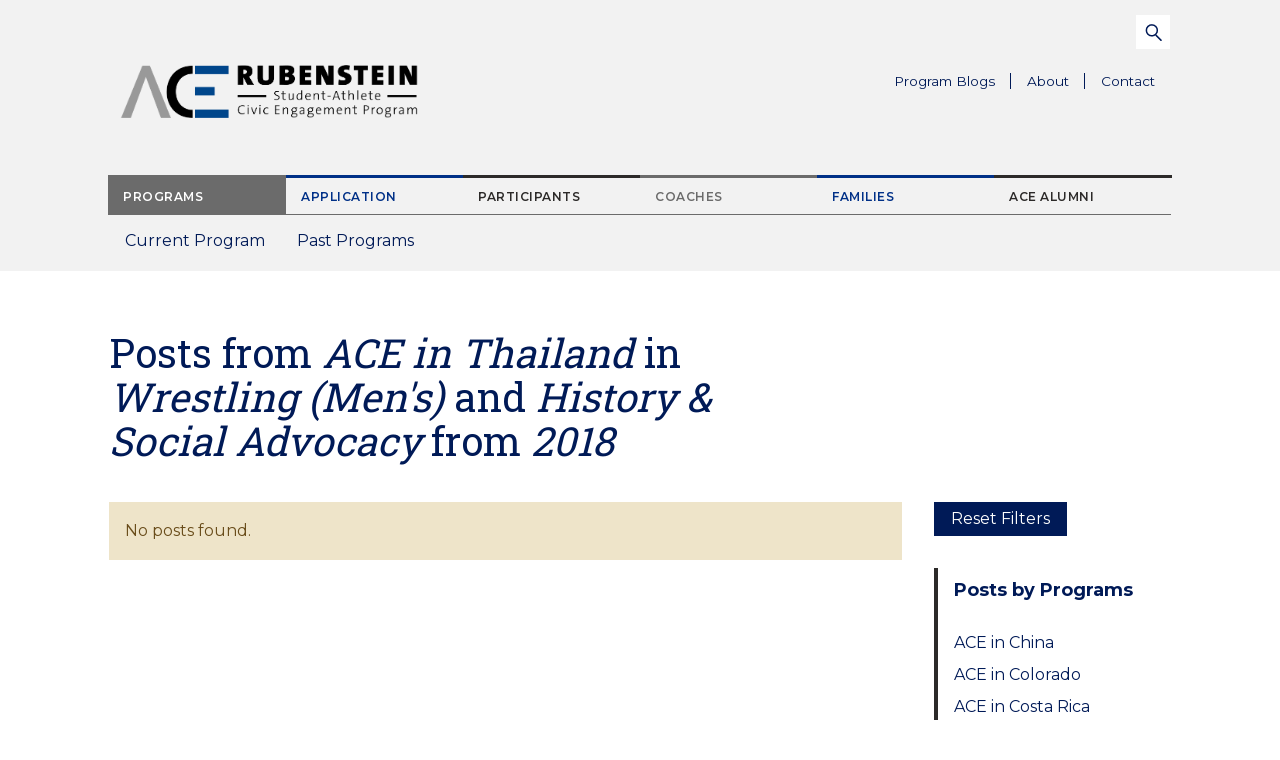

--- FILE ---
content_type: text/html; charset=UTF-8
request_url: https://ace.duke.edu/program-blogs/?cat=wrestling-mens&yr=2018&tag=history-social-advocacy&prog=ace-in-thailand
body_size: 12532
content:

<!doctype html>
<html class="no-js" lang="en-US">
  <head>
  <meta charset="utf-8">
  <meta http-equiv="x-ua-compatible" content="ie=edge">
  <meta name="viewport" content="width=device-width, initial-scale=1">
  <meta name='robots' content='index, follow, max-image-preview:large, max-snippet:-1, max-video-preview:-1' />
	<style>img:is([sizes="auto" i], [sizes^="auto," i]) { contain-intrinsic-size: 3000px 1500px }</style>
	
	<!-- This site is optimized with the Yoast SEO plugin v24.2 - https://yoast.com/wordpress/plugins/seo/ -->
	<title>Program Blogs - Duke ACE</title>
	<link rel="canonical" href="https://ace.duke.edu/program-blogs/" />
	<meta property="og:locale" content="en_US" />
	<meta property="og:type" content="article" />
	<meta property="og:title" content="Program Blogs - Duke ACE" />
	<meta property="og:url" content="https://ace.duke.edu/program-blogs/" />
	<meta property="og:site_name" content="Duke ACE" />
	<meta name="twitter:card" content="summary_large_image" />
	<script type="application/ld+json" class="yoast-schema-graph">{"@context":"https://schema.org","@graph":[{"@type":["WebPage","CollectionPage"],"@id":"https://ace.duke.edu/program-blogs/","url":"https://ace.duke.edu/program-blogs/","name":"Program Blogs - Duke ACE","isPartOf":{"@id":"https://ace.duke.edu/#website"},"datePublished":"2017-11-01T14:01:33+00:00","dateModified":"2017-11-01T14:01:33+00:00","breadcrumb":{"@id":"https://ace.duke.edu/program-blogs/#breadcrumb"},"inLanguage":"en-US"},{"@type":"BreadcrumbList","@id":"https://ace.duke.edu/program-blogs/#breadcrumb","itemListElement":[{"@type":"ListItem","position":1,"name":"Home","item":"https://ace.duke.edu/"},{"@type":"ListItem","position":2,"name":"Program Blogs"}]},{"@type":"WebSite","@id":"https://ace.duke.edu/#website","url":"https://ace.duke.edu/","name":"Duke ACE","description":"","potentialAction":[{"@type":"SearchAction","target":{"@type":"EntryPoint","urlTemplate":"https://ace.duke.edu/?s={search_term_string}"},"query-input":{"@type":"PropertyValueSpecification","valueRequired":true,"valueName":"search_term_string"}}],"inLanguage":"en-US"}]}</script>
	<!-- / Yoast SEO plugin. -->


<link rel='stylesheet' id='sbi_styles-css' href='https://ace.duke.edu/wp-content/plugins/instagram-feed/css/sbi-styles.min.css?ver=6.6.1' type='text/css' media='all' />
<style id='classic-theme-styles-inline-css' type='text/css'>
/*! This file is auto-generated */
.wp-block-button__link{color:#fff;background-color:#32373c;border-radius:9999px;box-shadow:none;text-decoration:none;padding:calc(.667em + 2px) calc(1.333em + 2px);font-size:1.125em}.wp-block-file__button{background:#32373c;color:#fff;text-decoration:none}
</style>
<style id='global-styles-inline-css' type='text/css'>
:root{--wp--preset--aspect-ratio--square: 1;--wp--preset--aspect-ratio--4-3: 4/3;--wp--preset--aspect-ratio--3-4: 3/4;--wp--preset--aspect-ratio--3-2: 3/2;--wp--preset--aspect-ratio--2-3: 2/3;--wp--preset--aspect-ratio--16-9: 16/9;--wp--preset--aspect-ratio--9-16: 9/16;--wp--preset--color--black: #000000;--wp--preset--color--cyan-bluish-gray: #abb8c3;--wp--preset--color--white: #ffffff;--wp--preset--color--pale-pink: #f78da7;--wp--preset--color--vivid-red: #cf2e2e;--wp--preset--color--luminous-vivid-orange: #ff6900;--wp--preset--color--luminous-vivid-amber: #fcb900;--wp--preset--color--light-green-cyan: #7bdcb5;--wp--preset--color--vivid-green-cyan: #00d084;--wp--preset--color--pale-cyan-blue: #8ed1fc;--wp--preset--color--vivid-cyan-blue: #0693e3;--wp--preset--color--vivid-purple: #9b51e0;--wp--preset--gradient--vivid-cyan-blue-to-vivid-purple: linear-gradient(135deg,rgba(6,147,227,1) 0%,rgb(155,81,224) 100%);--wp--preset--gradient--light-green-cyan-to-vivid-green-cyan: linear-gradient(135deg,rgb(122,220,180) 0%,rgb(0,208,130) 100%);--wp--preset--gradient--luminous-vivid-amber-to-luminous-vivid-orange: linear-gradient(135deg,rgba(252,185,0,1) 0%,rgba(255,105,0,1) 100%);--wp--preset--gradient--luminous-vivid-orange-to-vivid-red: linear-gradient(135deg,rgba(255,105,0,1) 0%,rgb(207,46,46) 100%);--wp--preset--gradient--very-light-gray-to-cyan-bluish-gray: linear-gradient(135deg,rgb(238,238,238) 0%,rgb(169,184,195) 100%);--wp--preset--gradient--cool-to-warm-spectrum: linear-gradient(135deg,rgb(74,234,220) 0%,rgb(151,120,209) 20%,rgb(207,42,186) 40%,rgb(238,44,130) 60%,rgb(251,105,98) 80%,rgb(254,248,76) 100%);--wp--preset--gradient--blush-light-purple: linear-gradient(135deg,rgb(255,206,236) 0%,rgb(152,150,240) 100%);--wp--preset--gradient--blush-bordeaux: linear-gradient(135deg,rgb(254,205,165) 0%,rgb(254,45,45) 50%,rgb(107,0,62) 100%);--wp--preset--gradient--luminous-dusk: linear-gradient(135deg,rgb(255,203,112) 0%,rgb(199,81,192) 50%,rgb(65,88,208) 100%);--wp--preset--gradient--pale-ocean: linear-gradient(135deg,rgb(255,245,203) 0%,rgb(182,227,212) 50%,rgb(51,167,181) 100%);--wp--preset--gradient--electric-grass: linear-gradient(135deg,rgb(202,248,128) 0%,rgb(113,206,126) 100%);--wp--preset--gradient--midnight: linear-gradient(135deg,rgb(2,3,129) 0%,rgb(40,116,252) 100%);--wp--preset--font-size--small: 13px;--wp--preset--font-size--medium: 20px;--wp--preset--font-size--large: 36px;--wp--preset--font-size--x-large: 42px;--wp--preset--spacing--20: 0.44rem;--wp--preset--spacing--30: 0.67rem;--wp--preset--spacing--40: 1rem;--wp--preset--spacing--50: 1.5rem;--wp--preset--spacing--60: 2.25rem;--wp--preset--spacing--70: 3.38rem;--wp--preset--spacing--80: 5.06rem;--wp--preset--shadow--natural: 6px 6px 9px rgba(0, 0, 0, 0.2);--wp--preset--shadow--deep: 12px 12px 50px rgba(0, 0, 0, 0.4);--wp--preset--shadow--sharp: 6px 6px 0px rgba(0, 0, 0, 0.2);--wp--preset--shadow--outlined: 6px 6px 0px -3px rgba(255, 255, 255, 1), 6px 6px rgba(0, 0, 0, 1);--wp--preset--shadow--crisp: 6px 6px 0px rgba(0, 0, 0, 1);}:where(.is-layout-flex){gap: 0.5em;}:where(.is-layout-grid){gap: 0.5em;}body .is-layout-flex{display: flex;}.is-layout-flex{flex-wrap: wrap;align-items: center;}.is-layout-flex > :is(*, div){margin: 0;}body .is-layout-grid{display: grid;}.is-layout-grid > :is(*, div){margin: 0;}:where(.wp-block-columns.is-layout-flex){gap: 2em;}:where(.wp-block-columns.is-layout-grid){gap: 2em;}:where(.wp-block-post-template.is-layout-flex){gap: 1.25em;}:where(.wp-block-post-template.is-layout-grid){gap: 1.25em;}.has-black-color{color: var(--wp--preset--color--black) !important;}.has-cyan-bluish-gray-color{color: var(--wp--preset--color--cyan-bluish-gray) !important;}.has-white-color{color: var(--wp--preset--color--white) !important;}.has-pale-pink-color{color: var(--wp--preset--color--pale-pink) !important;}.has-vivid-red-color{color: var(--wp--preset--color--vivid-red) !important;}.has-luminous-vivid-orange-color{color: var(--wp--preset--color--luminous-vivid-orange) !important;}.has-luminous-vivid-amber-color{color: var(--wp--preset--color--luminous-vivid-amber) !important;}.has-light-green-cyan-color{color: var(--wp--preset--color--light-green-cyan) !important;}.has-vivid-green-cyan-color{color: var(--wp--preset--color--vivid-green-cyan) !important;}.has-pale-cyan-blue-color{color: var(--wp--preset--color--pale-cyan-blue) !important;}.has-vivid-cyan-blue-color{color: var(--wp--preset--color--vivid-cyan-blue) !important;}.has-vivid-purple-color{color: var(--wp--preset--color--vivid-purple) !important;}.has-black-background-color{background-color: var(--wp--preset--color--black) !important;}.has-cyan-bluish-gray-background-color{background-color: var(--wp--preset--color--cyan-bluish-gray) !important;}.has-white-background-color{background-color: var(--wp--preset--color--white) !important;}.has-pale-pink-background-color{background-color: var(--wp--preset--color--pale-pink) !important;}.has-vivid-red-background-color{background-color: var(--wp--preset--color--vivid-red) !important;}.has-luminous-vivid-orange-background-color{background-color: var(--wp--preset--color--luminous-vivid-orange) !important;}.has-luminous-vivid-amber-background-color{background-color: var(--wp--preset--color--luminous-vivid-amber) !important;}.has-light-green-cyan-background-color{background-color: var(--wp--preset--color--light-green-cyan) !important;}.has-vivid-green-cyan-background-color{background-color: var(--wp--preset--color--vivid-green-cyan) !important;}.has-pale-cyan-blue-background-color{background-color: var(--wp--preset--color--pale-cyan-blue) !important;}.has-vivid-cyan-blue-background-color{background-color: var(--wp--preset--color--vivid-cyan-blue) !important;}.has-vivid-purple-background-color{background-color: var(--wp--preset--color--vivid-purple) !important;}.has-black-border-color{border-color: var(--wp--preset--color--black) !important;}.has-cyan-bluish-gray-border-color{border-color: var(--wp--preset--color--cyan-bluish-gray) !important;}.has-white-border-color{border-color: var(--wp--preset--color--white) !important;}.has-pale-pink-border-color{border-color: var(--wp--preset--color--pale-pink) !important;}.has-vivid-red-border-color{border-color: var(--wp--preset--color--vivid-red) !important;}.has-luminous-vivid-orange-border-color{border-color: var(--wp--preset--color--luminous-vivid-orange) !important;}.has-luminous-vivid-amber-border-color{border-color: var(--wp--preset--color--luminous-vivid-amber) !important;}.has-light-green-cyan-border-color{border-color: var(--wp--preset--color--light-green-cyan) !important;}.has-vivid-green-cyan-border-color{border-color: var(--wp--preset--color--vivid-green-cyan) !important;}.has-pale-cyan-blue-border-color{border-color: var(--wp--preset--color--pale-cyan-blue) !important;}.has-vivid-cyan-blue-border-color{border-color: var(--wp--preset--color--vivid-cyan-blue) !important;}.has-vivid-purple-border-color{border-color: var(--wp--preset--color--vivid-purple) !important;}.has-vivid-cyan-blue-to-vivid-purple-gradient-background{background: var(--wp--preset--gradient--vivid-cyan-blue-to-vivid-purple) !important;}.has-light-green-cyan-to-vivid-green-cyan-gradient-background{background: var(--wp--preset--gradient--light-green-cyan-to-vivid-green-cyan) !important;}.has-luminous-vivid-amber-to-luminous-vivid-orange-gradient-background{background: var(--wp--preset--gradient--luminous-vivid-amber-to-luminous-vivid-orange) !important;}.has-luminous-vivid-orange-to-vivid-red-gradient-background{background: var(--wp--preset--gradient--luminous-vivid-orange-to-vivid-red) !important;}.has-very-light-gray-to-cyan-bluish-gray-gradient-background{background: var(--wp--preset--gradient--very-light-gray-to-cyan-bluish-gray) !important;}.has-cool-to-warm-spectrum-gradient-background{background: var(--wp--preset--gradient--cool-to-warm-spectrum) !important;}.has-blush-light-purple-gradient-background{background: var(--wp--preset--gradient--blush-light-purple) !important;}.has-blush-bordeaux-gradient-background{background: var(--wp--preset--gradient--blush-bordeaux) !important;}.has-luminous-dusk-gradient-background{background: var(--wp--preset--gradient--luminous-dusk) !important;}.has-pale-ocean-gradient-background{background: var(--wp--preset--gradient--pale-ocean) !important;}.has-electric-grass-gradient-background{background: var(--wp--preset--gradient--electric-grass) !important;}.has-midnight-gradient-background{background: var(--wp--preset--gradient--midnight) !important;}.has-small-font-size{font-size: var(--wp--preset--font-size--small) !important;}.has-medium-font-size{font-size: var(--wp--preset--font-size--medium) !important;}.has-large-font-size{font-size: var(--wp--preset--font-size--large) !important;}.has-x-large-font-size{font-size: var(--wp--preset--font-size--x-large) !important;}
:where(.wp-block-post-template.is-layout-flex){gap: 1.25em;}:where(.wp-block-post-template.is-layout-grid){gap: 1.25em;}
:where(.wp-block-columns.is-layout-flex){gap: 2em;}:where(.wp-block-columns.is-layout-grid){gap: 2em;}
:root :where(.wp-block-pullquote){font-size: 1.5em;line-height: 1.6;}
</style>
<link rel='stylesheet' id='sage/css-css' href='https://ace.duke.edu/wp-content/themes/duke-ace/dist/styles/main-0ab6c80baa.css' type='text/css' media='all' />
<link rel="https://api.w.org/" href="https://ace.duke.edu/wp-json/" /><link rel="EditURI" type="application/rsd+xml" title="RSD" href="https://ace.duke.edu/xmlrpc.php?rsd" />
<meta name="generator" content="WordPress 6.7.1" />
<meta name="tec-api-version" content="v1"><meta name="tec-api-origin" content="https://ace.duke.edu"><link rel="alternate" href="https://ace.duke.edu/wp-json/tribe/events/v1/" /><link rel="icon" href="https://ace.duke.edu/wp-content/uploads/2023/11/cropped-ACE-2023-Logo-002-32x32.png" sizes="32x32" />
<link rel="icon" href="https://ace.duke.edu/wp-content/uploads/2023/11/cropped-ACE-2023-Logo-002-192x192.png" sizes="192x192" />
<link rel="apple-touch-icon" href="https://ace.duke.edu/wp-content/uploads/2023/11/cropped-ACE-2023-Logo-002-180x180.png" />
<meta name="msapplication-TileImage" content="https://ace.duke.edu/wp-content/uploads/2023/11/cropped-ACE-2023-Logo-002-270x270.png" />
<style id="sccss">/* Enter Your Custom CSS Here */
    #sb_instagram.sbi_col_4 #sbi_images .sbi_item, #sb_instagram.sbi_col_4.sbi_disable_mobile #sbi_images .sbi_item {
        margin: 0 8px !important;
        width: unset ! Important;
    }
.popupme {
    display: none;
}
.popupme {
    position: absolute;
    top: 0;
    background: rgb(0, 0, 0, 0.8);
    width: 100%;
    height: 100%;
    color: #fff;
    font-size: 14px;
    padding: 10px 10px 10px 10px;
}
li.list-gallery__item:hover .popupme {
    display: block;
}
.popupme btn {
    text-align: center;
    display: block;
    margin: 0 auto;
    background: #8c1515;
    border: none;
    margin-top: 15px;
    border-radius: 0;
    padding: 0.3rem 1rem;
    text-decoration: none;
    font-size: 14px;
    transition: background-color .3s ease;
}

.underline-red {
    border-color: #003087;
}
.btn-red {
    background-color: #003087;
    color: #fff;
}
.btn-red:focus, .btn-red:hover {
    color: #003087;
    background-color: #fff;
    border: 1px solid #003087;
}
.popupme button {
	    background-color: #003087!important;
    color: #fff!important;
}
.popupme button:hover {
	  color: #003087!important;
    background-color: #fff!important;
    border: 1px solid #003087;
}
.component.component--accordion-list .gray-dark {
	color: #003087;
}

.component--accordion-list .panel-heading a:after {
    background-image: url(/wp-content/themes/duke-ace/assets/images/icons/blue-arrow.svg);
}



@media screen and (max-width: 480px) {

div#sb_instagram {
    overflow: visible !important;
}
#sb_instagram .sbi_photo {
    min-height: 200px !important;
}
#sb_instagram a.sbi_photo img {
    min-height: 200px;
    margin-top: 15px !important;
    margin-bottom: 15px !important;
}
div#sbi_images {
    display: block !important;
}
}
</style></head>
  <body class="blog tribe-no-js sidebar-primary">
    <div class="wrap bg-white" role="document">
      <!--[if IE]>
        <div class="alert alert-warning">
          You are using an <strong>outdated</strong> browser. Please <a href="http://browsehappy.com/">upgrade your browser</a> to improve your experience.        </div>
      <![endif]-->
      <a class="sr-only sr-only-focusable" id="skippy" href="#main">Skip to main content</a>

<noscript>
  <div class="alert alert-warning font-size-h3">
    <div class="container">
      <strong>Warning: It looks like JavaScript is currently disabled.</strong> Please be aware that many features of this website will not function properly.    </div>
  </div>
</noscript>



  <header class="banner relative bg-gray-superlight">
      <div class="navbar">
      <div class="navbar-header">
        <a class="brand" href="https://ace.duke.edu/">
          <picture>
            <source srcset="https://ace.duke.edu/wp-content/uploads/2023/11/ACE-logo-horizontal_2024_color.png" media="(min-width: 768px)"/>
            <source srcset="" media="(max-width: 767px)"/>
            <img src="https://ace.duke.edu/wp-content/uploads/2023/11/ACE-logo-horizontal_2024_color.png" alt="Duke ACE">
          </picture>
        </a>
        <button type="button" class="navbar-toggle collapsed" data-toggle="collapse" data-target="#bs-example-navbar-collapse-1" aria-expanded="false">
          <span class="sr-only">Toggle navigation</span>
          <span class="icon-bar top-bar"></span>
          <span class="icon-bar middle-bar"></span>
          <span class="icon-bar bottom-bar"></span>
        </button>
      </div>
      <div class="collapse navbar-collapse" id="bs-example-navbar-collapse-1">
        <nav class="nav-primary">
          <ul id="tabNav" class="nav nav-tabs" role="tablist">
                      <li role="presentation" class="active">
              <a class="tab-gray-light" href="#programs" aria-controls="programs" data-toggle="tab" role="tab">Programs</a>
            </li>
                      <li role="presentation" >
              <a class="tab-blue" href="#application" aria-controls="application" data-toggle="tab" role="tab">Application</a>
            </li>
                      <li role="presentation" >
              <a class="tab-red" href="#participants" aria-controls="participants" data-toggle="tab" role="tab">Participants</a>
            </li>
                      <li role="presentation" >
              <a class="tab-gray-light" href="#coaches" aria-controls="coaches" data-toggle="tab" role="tab">Coaches</a>
            </li>
                      <li role="presentation" >
              <a class="tab-blue" href="#families" aria-controls="families" data-toggle="tab" role="tab">Families</a>
            </li>
                      <li role="presentation" >
              <a class="tab-red" href="#ace-alumni" aria-controls="ace-alumni" data-toggle="tab" role="tab">ACE Alumni</a>
            </li>
                    </ul>
          <div id="tabNav-Tabs" class="tab-content">
                      <div class="tab-pane active" id="programs">
              <ul id="menu-main-navigation-programs" class="nav navbar-nav"><li class="menu-current-program"><a href="https://ace.duke.edu/current-programs/">Current Program</a></li>
<li class="dropdown menu-past-programs"><a href="https://ace.duke.edu/past-programs/">Past Programs <span class="sr-only">Parent Menu Item</span></a><button class="dropdown-toggle" data-toggle="dropdown"><span class="sr-only">Toggle Dropdown Menu</span></button>
<ul class="dropdown-menu">
	<li class="menu-ace-2025"><a href="https://ace.duke.edu/past-programs/ace-2025/">ACE 2025</a></li>
	<li class="menu-ace-2024"><a href="https://ace.duke.edu/past-programs/ace-2024/">ACE 2024</a></li>
	<li class="menu-ace-2023"><a href="https://ace.duke.edu/past-programs/ace-2023/">ACE 2023</a></li>
	<li class="menu-ace-2022"><a href="https://ace.duke.edu/past-programs/ace-2022/">ACE 2022</a></li>
	<li class="menu-ace-2021"><a href="https://ace.duke.edu/past-programs/ace-in-place-2021/">ACE 2021</a></li>
	<li class="menu-ace-2020"><a href="https://ace.duke.edu/past-programs/ace-2020/">ACE 2020</a></li>
	<li class="menu-ace-2019"><a href="https://ace.duke.edu/past-programs/ace-2019/">ACE 2019</a></li>
	<li class="menu-ace-2018"><a href="https://ace.duke.edu/past-programs/ace-2018/">ACE 2018</a></li>
	<li class="menu-ace-2017"><a href="https://ace.duke.edu/past-programs/ace-2017/">ACE 2017</a></li>
	<li class="menu-ace-2016"><a href="https://ace.duke.edu/past-programs/ace-2016/">ACE 2016</a></li>
</ul>
</li>
</ul>                          </div>
                      <div class="tab-pane fade" id="application">
              <ul id="menu-main-navigation-application" class="nav navbar-nav"><li class="menu-how-to-apply"><a href="https://ace.duke.edu/how-to-apply/">How To Apply</a></li>
<li class="menu-dates-and-deadlines"><a href="https://ace.duke.edu/how-to-apply/dates-deadlines/">Dates and Deadlines</a></li>
<li class="menu-information-sessions"><a href="https://ace.duke.edu/how-to-apply/information-sessions/">Information Sessions</a></li>
<li class="menu-application-materials"><a href="https://ace.duke.edu/how-to-apply/application-materials/">Application Materials</a></li>
<li class="menu-selection-criteria"><a href="https://ace.duke.edu/how-to-apply/selection-criteria/">Selection Criteria</a></li>
<li class="menu-faqs"><a href="https://ace.duke.edu/how-to-apply/application-faqs/">FAQs</a></li>
</ul>                          </div>
                      <div class="tab-pane fade" id="participants">
              <ul id="menu-main-navigation-participants" class="nav navbar-nav"><li class="menu-program-expectations"><a href="https://ace.duke.edu/program-expectations/">Program Expectations</a></li>
<li class="dropdown menu-pre-program"><a href="https://ace.duke.edu/pre-departure/">Pre-Program <span class="sr-only">Parent Menu Item</span></a><button class="dropdown-toggle" data-toggle="dropdown"><span class="sr-only">Toggle Dropdown Menu</span></button>
<ul class="dropdown-menu">
	<li class="menu-travel-faq"><a href="https://ace.duke.edu/pre-departure/travel-information/">Travel FAQ</a></li>
	<li class="menu-nutrition"><a href="https://ace.duke.edu/pre-departure/nutrition/">Nutrition</a></li>
	<li class="menu-sports-performance"><a href="https://ace.duke.edu/pre-departure/sports-performance/">Sports Performance</a></li>
</ul>
</li>
<li class="menu-back-on-campus"><a href="https://ace.duke.edu/back-on-campus/">Back on Campus</a></li>
</ul>                          </div>
                      <div class="tab-pane fade" id="coaches">
              <ul id="menu-main-navigation-coaches" class="nav navbar-nav"><li class="menu-coaches-overview"><a href="https://ace.duke.edu/coaches/">Coaches Overview</a></li>
<li class="menu-coaches-faqs"><a href="https://ace.duke.edu/coaches/coaches-faq/">Coaches FAQs</a></li>
</ul>                          </div>
                      <div class="tab-pane fade" id="families">
              <ul id="menu-main-navigation-families" class="nav navbar-nav"><li class="menu-families-overview"><a href="https://ace.duke.edu/families-overview/">Families Overview</a></li>
<li class="menu-families-faqs"><a href="https://ace.duke.edu/families-overview/preparation-safety-health-communication-travel/">Families FAQs</a></li>
<li class="menu-hear-from-families"><a href="https://ace.duke.edu/families-overview/hear-from-families/">Hear from Families</a></li>
</ul>                          </div>
                      <div class="tab-pane fade" id="ace-alumni">
              <ul id="menu-main-navigation-ace-alum" class="nav navbar-nav"><li class="menu-meet-the-participants"><a href="https://ace.duke.edu/participants/">Meet the Participants</a></li>
<li class="dropdown menu-ace-ambassadors"><a href="https://ace.duke.edu/alumni/ace-ambassadors/">ACE Ambassadors <span class="sr-only">Parent Menu Item</span></a><button class="dropdown-toggle" data-toggle="dropdown"><span class="sr-only">Toggle Dropdown Menu</span></button>
<ul class="dropdown-menu">
	<li class="menu-current-ambassadors"><a href="https://ace.duke.edu/alumni/ace-ambassadors/current-ambassadors/">Current Ambassadors</a></li>
	<li class="menu-past-ambassadors"><a href="https://ace.duke.edu/alumni/ace-ambassadors/past-ambassadors/">Past Ambassadors</a></li>
</ul>
</li>
<li class="menu-where-are-they-now"><a href="https://ace.duke.edu/stories/">Where Are They Now?</a></li>
<li class="menu-how-to-stay-involved"><a href="https://ace.duke.edu/alumni/how-to-stay-involved/">How to Stay Involved</a></li>
</ul>                          </div>
                    </div>
        </nav>
        <div class="nav-utility-wrap flex-sm-up">
          <nav class="nav-utility clearfix">
            <ul id="menu-utility-navigation" class="nav navbar-nav"><li class="active menu-program-blogs"><a href="https://ace.duke.edu/program-blogs/" aria-current="page">Program Blogs</a></li>
<li class="dropdown menu-about"><a href="https://ace.duke.edu/about/">About <span class="sr-only">Parent Menu Item</span></a><button class="dropdown-toggle" data-toggle="dropdown"><span class="sr-only">Toggle Dropdown Menu</span></button>
<ul class="dropdown-menu">
	<li class="menu-10-years-of-ace"><a href="https://ace.duke.edu/10-years-of-ace/">10 Years of ACE</a></li>
	<li class="menu-ace-values"><a href="https://ace.duke.edu/about/ace-values/">ACE Values</a></li>
	<li class="menu-ace-milestones"><a href="https://ace.duke.edu/milestones/">ACE Milestones</a></li>
	<li class="menu-ace-news"><a href="https://ace.duke.edu/news/">ACE News</a></li>
	<li class="menu-newsletter-archive"><a href="https://ace.duke.edu/about/newsletter-archive/">Newsletter Archive</a></li>
	<li class="menu-meet-our-staff"><a href="https://ace.duke.edu/about/meet-our-staff/">Meet Our Staff</a></li>
	<li class="menu-advisory-board"><a href="https://ace.duke.edu/about/advisory-board/">Advisory Board</a></li>
</ul>
</li>
<li class="menu-contact"><a href="https://ace.duke.edu/contact/">Contact</a></li>
</ul>          </nav>
          <form role="search" method="get" class="search-form relative" action="https://ace.duke.edu/" autocomplete="off">
  <label for="main-search" class="sr-only white">Search for:  </label>
  <input id="main-search" type="search" class="search-field" placeholder="Search..." value="" name="s" />
  <button class="btn"><span class="sr-only">Submit</span></button>
</form>

        </div>
      </div>
    </div>
      </header>
      


<header class="page-header">
  <div class="container ">
    <h1>Posts from <em>ACE in Thailand</em> in <em>Wrestling (Men&#039;s)</em> and <em>History &amp; Social Advocacy</em> from <em>2018</em> </h1>
  </div>
</header>

<div class="container">
  <div class="row">

          <aside class="sidebar">
        <div class="sidebar-inner">
          
<a class="sr-only sr-only-focusable" href="#main">Skip to main content</a>

<div class="bg-white pad flex-visible-xs">
  <h4 class="weight-bold flex-1">Browse by Program, Category, Program, Tag or Year</h4>
  <button type="button" class="btn-toggl collapsed" data-toggle="collapse" data-target="#collapseFilters" aria-expanded="false" aria-controls="collapseFilters"><span class="sr-only">Expand / Collapse</span></a>
</div>
<div class="collapse bg-white-xs font-size-root-plus" id="collapseFilters">
  <div class="pad pt-0">
    <a class="btn btn-dark" href="https://ace.duke.edu/program-blogs/">Reset Filters</a>

                  <div class="filter-group">
          <strong class="block gray-dark">Posts by Programs</strong>
          <ul class="list-reset">
            <li class=""><a href="https://ace.duke.edu/program-blogs/?cat=wrestling-mens&yr=2018&tag=history-social-advocacy&prog=ace-in-china">ACE in China</a><li class=""><a href="https://ace.duke.edu/program-blogs/?cat=wrestling-mens&yr=2018&tag=history-social-advocacy&prog=ace-in-colorado">ACE in Colorado</a><li class=""><a href="https://ace.duke.edu/program-blogs/?cat=wrestling-mens&yr=2018&tag=history-social-advocacy&prog=ace-in-costa-rica">ACE in Costa Rica</a><li class=""><a href="https://ace.duke.edu/program-blogs/?cat=wrestling-mens&yr=2018&tag=history-social-advocacy&prog=ace-in-india">ACE in India</a><li class=""><a href="https://ace.duke.edu/program-blogs/?cat=wrestling-mens&yr=2018&tag=history-social-advocacy&prog=ace-in-panama">ACE in Panama</a><li class=""><a href="https://ace.duke.edu/program-blogs/?cat=wrestling-mens&yr=2018&tag=history-social-advocacy&prog=ace-in-peru">ACE in Peru</a><li class=""><a href="https://ace.duke.edu/program-blogs/?cat=wrestling-mens&yr=2018&tag=history-social-advocacy&prog=ace-in-south-africa">ACE in South Africa</a><li class="active"><a href="https://ace.duke.edu/program-blogs/?cat=wrestling-mens&yr=2018&tag=history-social-advocacy&prog=ace-in-thailand">ACE in Thailand</a><li class=""><a href="https://ace.duke.edu/program-blogs/?cat=wrestling-mens&yr=2018&tag=history-social-advocacy&prog=ace-in-vietnam">ACE in Vietnam</a>          </ul>
        </div>
          
          <div class="filter-group">
        <strong class="block gray-dark">Posts by Category</strong>
        <ul class="list-reset">
          <li class=""><a href="https://ace.duke.edu/program-blogs/?cat=duke-university&yr=2018&tag=history-social-advocacy&prog=ace-in-thailand">Duke University</a></li><li class=""><a href="https://ace.duke.edu/program-blogs/?cat=duke-stanford&yr=2018&tag=history-social-advocacy&prog=ace-in-thailand">Duke-Stanford</a></li><li class=""><a href="https://ace.duke.edu/program-blogs/?cat=stanford-university&yr=2018&tag=history-social-advocacy&prog=ace-in-thailand">Stanford University</a></li><li class=""><a href="https://ace.duke.edu/program-blogs/?cat=baseball-mens&yr=2018&tag=history-social-advocacy&prog=ace-in-thailand">Baseball (Men's)</a></li><li class=""><a href="https://ace.duke.edu/program-blogs/?cat=basketball-mens&yr=2018&tag=history-social-advocacy&prog=ace-in-thailand">Basketball (Men's)</a></li><li class=""><a href="https://ace.duke.edu/program-blogs/?cat=basketball-womens&yr=2018&tag=history-social-advocacy&prog=ace-in-thailand">Basketball (Women's)</a></li><li class=""><a href="https://ace.duke.edu/program-blogs/?cat=beach-volleyball-womens&yr=2018&tag=history-social-advocacy&prog=ace-in-thailand">Beach Volleyball (Women's)</a></li><li class=""><a href="https://ace.duke.edu/program-blogs/?cat=cross-country-mens&yr=2018&tag=history-social-advocacy&prog=ace-in-thailand">Cross Country (Men's)</a></li><li class=""><a href="https://ace.duke.edu/program-blogs/?cat=cross-country-womens&yr=2018&tag=history-social-advocacy&prog=ace-in-thailand">Cross Country (Women's)</a></li><li class=""><a href="https://ace.duke.edu/program-blogs/?cat=fencing-mens&yr=2018&tag=history-social-advocacy&prog=ace-in-thailand">Fencing (Men's)</a></li><li class=""><a href="https://ace.duke.edu/program-blogs/?cat=fencing-womens&yr=2018&tag=history-social-advocacy&prog=ace-in-thailand">Fencing (Women's)</a></li><li class=""><a href="https://ace.duke.edu/program-blogs/?cat=field-hockey-womens&yr=2018&tag=history-social-advocacy&prog=ace-in-thailand">Field Hockey (Women's)</a></li><li class=""><a href="https://ace.duke.edu/program-blogs/?cat=football&yr=2018&tag=history-social-advocacy&prog=ace-in-thailand">Football</a></li><li class=""><a href="https://ace.duke.edu/program-blogs/?cat=golf-womens&yr=2018&tag=history-social-advocacy&prog=ace-in-thailand">Golf (Women's)</a></li><li class=""><a href="https://ace.duke.edu/program-blogs/?cat=gymnastics-mens&yr=2018&tag=history-social-advocacy&prog=ace-in-thailand">Gymnastics (Men's)</a></li><li class=""><a href="https://ace.duke.edu/program-blogs/?cat=gymnastics-womens&yr=2018&tag=history-social-advocacy&prog=ace-in-thailand">Gymnastics (Women's)</a></li><li class=""><a href="https://ace.duke.edu/program-blogs/?cat=lacrosse-womens&yr=2018&tag=history-social-advocacy&prog=ace-in-thailand">Lacrosse (Women's)</a></li><li class=""><a href="https://ace.duke.edu/program-blogs/?cat=rowing-mens&yr=2018&tag=history-social-advocacy&prog=ace-in-thailand">Rowing (Men's)</a></li><li class=""><a href="https://ace.duke.edu/program-blogs/?cat=rowing-womens&yr=2018&tag=history-social-advocacy&prog=ace-in-thailand">Rowing (Women's)</a></li><li class=""><a href="https://ace.duke.edu/program-blogs/?cat=rowing-ltw-womens&yr=2018&tag=history-social-advocacy&prog=ace-in-thailand">Rowing Ltw (Women's)</a></li><li class=""><a href="https://ace.duke.edu/program-blogs/?cat=sailing-womens&yr=2018&tag=history-social-advocacy&prog=ace-in-thailand">Sailing (Women's)</a></li><li class=""><a href="https://ace.duke.edu/program-blogs/?cat=soccer-mens&yr=2018&tag=history-social-advocacy&prog=ace-in-thailand">Soccer (Men's)</a></li><li class=""><a href="https://ace.duke.edu/program-blogs/?cat=soccer-womens&yr=2018&tag=history-social-advocacy&prog=ace-in-thailand">Soccer (Women's)</a></li><li class=""><a href="https://ace.duke.edu/program-blogs/?cat=softball-womens&yr=2018&tag=history-social-advocacy&prog=ace-in-thailand">Softball (Women's)</a></li><li class=""><a href="https://ace.duke.edu/program-blogs/?cat=squash-womens&yr=2018&tag=history-social-advocacy&prog=ace-in-thailand">Squash (Women's)</a></li><li class=""><a href="https://ace.duke.edu/program-blogs/?cat=swimming-and-diving-mens&yr=2018&tag=history-social-advocacy&prog=ace-in-thailand">Swimming and Diving (Men's)</a></li><li class=""><a href="https://ace.duke.edu/program-blogs/?cat=swimming-and-diving-womens&yr=2018&tag=history-social-advocacy&prog=ace-in-thailand">Swimming and Diving (Women's)</a></li><li class=""><a href="https://ace.duke.edu/program-blogs/?cat=tennis-womens&yr=2018&tag=history-social-advocacy&prog=ace-in-thailand">Tennis (Women's)</a></li><li class=""><a href="https://ace.duke.edu/program-blogs/?cat=track-and-field-mens&yr=2018&tag=history-social-advocacy&prog=ace-in-thailand">Track and Field (Men's)</a></li><li class=""><a href="https://ace.duke.edu/program-blogs/?cat=track-and-field-womens&yr=2018&tag=history-social-advocacy&prog=ace-in-thailand">Track and Field (Women's)</a></li><li class=""><a href="https://ace.duke.edu/program-blogs/?cat=volleyball-mens&yr=2018&tag=history-social-advocacy&prog=ace-in-thailand">Volleyball (Men's)</a></li><li class=""><a href="https://ace.duke.edu/program-blogs/?cat=volleyball-womens&yr=2018&tag=history-social-advocacy&prog=ace-in-thailand">Volleyball (Women's)</a></li><li class=""><a href="https://ace.duke.edu/program-blogs/?cat=water-polo-womens&yr=2018&tag=history-social-advocacy&prog=ace-in-thailand">Water Polo (Women's)</a></li><li class="active"><a href="https://ace.duke.edu/program-blogs/?cat=wrestling-mens&yr=2018&tag=history-social-advocacy&prog=ace-in-thailand">Wrestling (Men's)</a></li>        </ul>
      </div>
    
          <div class="filter-group">
        <strong class="block gray-dark">Posts by Tag</strong>
        <ul class="list-reset">
          <li class=""><a href="https://ace.duke.edu/program-blogs/?cat=wrestling-mens&yr=2018&tag=coaching-sports-enrichment&prog=ace-in-thailand">Coaching &amp; Sports Enrichment</a></li><li class=""><a href="https://ace.duke.edu/program-blogs/?cat=wrestling-mens&yr=2018&tag=education-teaching&prog=ace-in-thailand">Education &amp; Teaching</a></li><li class=""><a href="https://ace.duke.edu/program-blogs/?cat=wrestling-mens&yr=2018&tag=health-outreach-education&prog=ace-in-thailand">Health Outreach &amp; Education</a></li><li class="active"><a href="https://ace.duke.edu/program-blogs/?cat=wrestling-mens&yr=2018&tag=history-social-advocacy&prog=ace-in-thailand">History &amp; Social Advocacy</a></li><li class=""><a href="https://ace.duke.edu/program-blogs/?cat=wrestling-mens&yr=2018&tag=building-construction&prog=ace-in-thailand">Building &amp; Construction</a></li><li class=""><a href="https://ace.duke.edu/program-blogs/?cat=wrestling-mens&yr=2018&tag=womens-empowerment&prog=ace-in-thailand">Women's Empowerment</a></li><li class=""><a href="https://ace.duke.edu/program-blogs/?cat=wrestling-mens&yr=2018&tag=environmental-conservation-sustainability&prog=ace-in-thailand">Environmental Conservation &amp; Sustainability</a></li><li class=""><a href="https://ace.duke.edu/program-blogs/?cat=wrestling-mens&yr=2018&tag=reflection&prog=ace-in-thailand">Reflection</a></li><li class=""><a href="https://ace.duke.edu/program-blogs/?cat=wrestling-mens&yr=2018&tag=cultural-immersion&prog=ace-in-thailand">Cultural immersion &amp; adaptation</a></li><li class=""><a href="https://ace.duke.edu/program-blogs/?cat=wrestling-mens&yr=2018&tag=lessons-learned&prog=ace-in-thailand">Advice &amp; lessons learned</a></li><li class=""><a href="https://ace.duke.edu/program-blogs/?cat=wrestling-mens&yr=2018&tag=changing-perspectives&prog=ace-in-thailand">Changing perspectives &amp; personal development</a></li><li class=""><a href="https://ace.duke.edu/program-blogs/?cat=wrestling-mens&yr=2018&tag=community-partner-relationships&prog=ace-in-thailand">Community partner relationships</a></li><li class=""><a href="https://ace.duke.edu/program-blogs/?cat=wrestling-mens&yr=2018&tag=duke-stanford-relationships&prog=ace-in-thailand">Duke-Stanford relationships</a></li>        </ul>
      </div>
    
          <div class="filter-group">
        <strong class="block gray-dark">Posts by Year</strong>
        <ul class="list-reset">
          <li class=""><a href="https://ace.duke.edu/program-blogs/?cat=wrestling-mens&yr=2025&tag=history-social-advocacy&prog=ace-in-thailand">2025</a></li><li class=""><a href="https://ace.duke.edu/program-blogs/?cat=wrestling-mens&yr=2024&tag=history-social-advocacy&prog=ace-in-thailand">2024</a></li><li class=""><a href="https://ace.duke.edu/program-blogs/?cat=wrestling-mens&yr=2023&tag=history-social-advocacy&prog=ace-in-thailand">2023</a></li><li class=""><a href="https://ace.duke.edu/program-blogs/?cat=wrestling-mens&yr=2022&tag=history-social-advocacy&prog=ace-in-thailand">2022</a></li><li class=""><a href="https://ace.duke.edu/program-blogs/?cat=wrestling-mens&yr=2021&tag=history-social-advocacy&prog=ace-in-thailand">2021</a></li><li class=""><a href="https://ace.duke.edu/program-blogs/?cat=wrestling-mens&yr=2019&tag=history-social-advocacy&prog=ace-in-thailand">2019</a></li><li class="active"><a href="https://ace.duke.edu/program-blogs/?cat=wrestling-mens&yr=2018&tag=history-social-advocacy&prog=ace-in-thailand">2018</a></li><li class=""><a href="https://ace.duke.edu/program-blogs/?cat=wrestling-mens&yr=2017&tag=history-social-advocacy&prog=ace-in-thailand">2017</a></li><li class=""><a href="https://ace.duke.edu/program-blogs/?cat=wrestling-mens&yr=2016&tag=history-social-advocacy&prog=ace-in-thailand">2016</a></li>        </ul>
      </div>
      </div>
</div>
        </div>
      </aside>
    
    <main class="main" id="main" tabindex="-1">
                    <div class="alert alert-warning">
          No posts found.        </div>
          </main>
  </div>
</div>
<div class="container">
  <div class="row">
    <div class="col-md-8">
      <nav class="pagination">
      <span class="sr-only">Posts navigation</span>      </nav>
    </div>
  </div>
</div>
      
<footer class="site-footer">
  <div class="container">
    <a href="https://ace.duke.edu/">
      <img class="primary-logo" src="https://ace.duke.edu/wp-content/uploads/2023/11/ACE-athletic-logo_2024_color.png" alt="The Rubenstein-Bing Student-Athlete Civic Engagement Program" />
    </a>

    <div class="row">
      <div class="col-sm-3">
        <div class="bucket-wrap">
          <span class="footer-title weight-bold">Address</span>
          <address>
            Scott Performance Center<br/>
110 Whitford Drive
Box 90555<br/>
Durham, NC 27708<br/><br/>

Office located in K Center          </address>
        </div>
      </div>
      <div class="col-sm-3">
        <div class="bucket-wrap">
          <span class="footer-title weight-bold">Contact</span>
          <ul class="list-reset">
            <li>Phone: (662)-801-4474</li>
            <!--<li>Fax: </li>-->
                        <li>Email: <a href="mailto:&#65;&#67;&#69;at&#104;&#108;&#101;te&#115;&#64;d&#117;&#107;e.&#101;&#100;&#117;">&#65;&#67;Ea&#116;hl&#101;&#116;e&#115;&#64;d&#117;ke.&#101;&#100;&#117;</a></li>
          </ul>
        </div>
      </div>
      <div class="col-sm-6">
        <div class="bucket-wrap">
          <span class="footer-title weight-bold">Connect</span>
          <ul class="list-reset list-inline mb-1">
                        <li>
              <a href="https://www.facebook.com/dukeACEathletes" class="link-facebook" target="_blank" rel="noopener">
                <svg viewBox="0 0 16 16" width="32" height="32" xmlns="http://www.w3.org/2000/svg" fill-rule="evenodd" clip-rule="evenodd" stroke-linejoin="round" stroke-miterlimit="1.414"><path d="M15.117 0H.883A.883.883 0 0 0 0 .883v14.234c0 .488.395.883.883.883h7.663V9.804H6.46V7.39h2.086V5.607c0-2.066 1.262-3.19 3.106-3.19.883 0 1.642.064 1.863.094v2.16h-1.28c-1 0-1.195.476-1.195 1.176v1.54h2.39l-.31 2.416h-2.08V16h4.077a.883.883 0 0 0 .883-.883V.883A.883.883 0 0 0 15.117 0" fill-rule="nonzero"/></svg>                <span class="sr-only">Facebook (external link)</span>
              </a>
            </li>
                                    <li>
              <a href="https://www.instagram.com/aceathletes/" class="link-instagram" target="_blank" rel="noopener">
                <svg viewBox="0 0 16 16" width="32" height="32" xmlns="http://www.w3.org/2000/svg" fill-rule="evenodd" clip-rule="evenodd" stroke-linejoin="round" stroke-miterlimit="1.414"><path d="M8 0C5.827 0 5.555.01 4.702.048 3.85.088 3.27.222 2.76.42a3.908 3.908 0 0 0-1.417.923c-.445.444-.72.89-.923 1.417-.198.51-.333 1.09-.372 1.942C.008 5.555 0 5.827 0 8s.01 2.445.048 3.298c.04.852.174 1.433.372 1.942.204.526.478.973.923 1.417.444.445.89.72 1.417.923.51.198 1.09.333 1.942.372.853.04 1.125.048 3.298.048s2.445-.01 3.298-.048c.852-.04 1.433-.174 1.942-.372a3.908 3.908 0 0 0 1.417-.923c.445-.444.72-.89.923-1.417.198-.51.333-1.09.372-1.942.04-.853.048-1.125.048-3.298s-.01-2.445-.048-3.298c-.04-.852-.174-1.433-.372-1.942a3.908 3.908 0 0 0-.923-1.417A3.886 3.886 0 0 0 13.24.42c-.51-.198-1.09-.333-1.942-.372C10.445.008 10.173 0 8 0zm0 1.44c2.136 0 2.39.01 3.233.048.78.036 1.203.166 1.485.276.374.145.64.318.92.598.28.28.453.546.598.92.11.282.24.705.276 1.485.038.844.047 1.097.047 3.233s-.01 2.39-.048 3.233c-.036.78-.166 1.203-.276 1.485-.145.374-.318.64-.598.92-.28.28-.546.453-.92.598-.282.11-.705.24-1.485.276-.844.038-1.097.047-3.233.047s-2.39-.01-3.233-.048c-.78-.036-1.203-.166-1.485-.276a2.472 2.472 0 0 1-.92-.598 2.472 2.472 0 0 1-.598-.92c-.11-.282-.24-.705-.276-1.485C1.45 10.39 1.44 10.136 1.44 8s.01-2.39.048-3.233c.036-.78.166-1.203.276-1.485.145-.374.318-.64.598-.92.28-.28.546-.453.92-.598.282-.11.705-.24 1.485-.276C5.61 1.45 5.864 1.44 8 1.44zm0 2.452a4.108 4.108 0 1 0 0 8.215 4.108 4.108 0 0 0 0-8.215zm0 6.775a2.667 2.667 0 1 1 0-5.334 2.667 2.667 0 0 1 0 5.334zm5.23-6.937a.96.96 0 1 1-1.92 0 .96.96 0 0 1 1.92 0z"/></svg>                <span class="sr-only">Instagram (external link)</span>
              </a>
            </li>
                                    <li>
              <a href="https://www.linkedin.com/company/duke-stanford-ace/" class="link-linkedin" target="_blank" rel="noopener">
                <svg xmlns="http://www.w3.org/2000/svg" width="32" height="32" viewBox="0 0 24 24"><path d="M19 0h-14c-2.761 0-5 2.239-5 5v14c0 2.761 2.239 5 5 5h14c2.762 0 5-2.239 5-5v-14c0-2.761-2.238-5-5-5zm-11 19h-3v-11h3v11zm-1.5-12.268c-.966 0-1.75-.79-1.75-1.764s.784-1.764 1.75-1.764 1.75.79 1.75 1.764-.783 1.764-1.75 1.764zm13.5 12.268h-3v-5.604c0-3.368-4-3.113-4 0v5.604h-3v-11h3v1.765c1.396-2.586 7-2.777 7 2.476v6.759z"/></svg>                <span class="sr-only">Linkedin (external link)</span>
              </a>
            </li>
                                    <li>
              <a href="https://twitter.com/aceathletes" class="link-twitter" target="_blank" rel="noopener">
                <svg viewBox="0 0 16 16" width="32" height="32" xmlns="http://www.w3.org/2000/svg" fill-rule="evenodd" clip-rule="evenodd" stroke-linejoin="round" stroke-miterlimit="1.414"><path d="M16 3.038a6.62 6.62 0 0 1-1.885.517 3.299 3.299 0 0 0 1.443-1.816 6.59 6.59 0 0 1-2.085.795 3.273 3.273 0 0 0-2.396-1.036 3.281 3.281 0 0 0-3.197 4.03A9.329 9.329 0 0 1 1.114 2.1 3.243 3.243 0 0 0 .67 3.75c0 1.14.58 2.143 1.46 2.732a3.278 3.278 0 0 1-1.487-.41v.04c0 1.59 1.13 2.918 2.633 3.22a3.336 3.336 0 0 1-1.482.056 3.287 3.287 0 0 0 3.067 2.28 6.592 6.592 0 0 1-4.077 1.404c-.265 0-.526-.015-.783-.045a9.303 9.303 0 0 0 5.032 1.474c6.038 0 9.34-5 9.34-9.338 0-.143-.004-.284-.01-.425a6.67 6.67 0 0 0 1.638-1.7z" fill-rule="nonzero"/></svg>                <span class="sr-only">Twitter (external link)</span>
              </a>
            </li>
                                    <li>
              <a href="https://www.youtube.com/channel/UCQCv8Cou6TQuNhXdzB90ZkQ" class="link-youtube" target="_blank" rel="noopener">
                <svg viewBox="0 0 16 16" width="32" height="32" xmlns="http://www.w3.org/2000/svg" fill-rule="evenodd" clip-rule="evenodd" stroke-linejoin="round" stroke-miterlimit="1.414"><path d="M0 7.345c0-1.294.16-2.59.16-2.59s.156-1.1.636-1.587c.608-.637 1.408-.617 1.764-.684C3.84 2.36 8 2.324 8 2.324s3.362.004 5.6.166c.314.038.996.04 1.604.678.48.486.636 1.588.636 1.588S16 6.05 16 7.346v1.258c0 1.296-.16 2.59-.16 2.59s-.156 1.102-.636 1.588c-.608.638-1.29.64-1.604.678-2.238.162-5.6.166-5.6.166s-4.16-.037-5.44-.16c-.356-.067-1.156-.047-1.764-.684-.48-.487-.636-1.587-.636-1.587S0 9.9 0 8.605v-1.26zm6.348 2.73V5.58l4.323 2.255-4.32 2.24h-.002z"/></svg>                <span class="sr-only">YouTube (external link)</span>
              </a>
            </li>
                      </ul>

          <a href="https://ace.duke.edu/sitemap/">ACE Sitemap</a>
        </div>
      </div>
    </div>
      </div>
</footer>
<div class="device-xs visible-xs"></div>
<div class="device-sm visible-sm"></div>
<div class="device-md visible-md"></div>
<div class="device-lg visible-lg"></div>
		<script>
		( function ( body ) {
			'use strict';
			body.className = body.className.replace( /\btribe-no-js\b/, 'tribe-js' );
		} )( document.body );
		</script>
		<!-- Instagram Feed JS -->
<script type="text/javascript">
var sbiajaxurl = "https://ace.duke.edu/wp-admin/admin-ajax.php";
</script>
<script> /* <![CDATA[ */var tribe_l10n_datatables = {"aria":{"sort_ascending":": activate to sort column ascending","sort_descending":": activate to sort column descending"},"length_menu":"Show _MENU_ entries","empty_table":"No data available in table","info":"Showing _START_ to _END_ of _TOTAL_ entries","info_empty":"Showing 0 to 0 of 0 entries","info_filtered":"(filtered from _MAX_ total entries)","zero_records":"No matching records found","search":"Search:","all_selected_text":"All items on this page were selected. ","select_all_link":"Select all pages","clear_selection":"Clear Selection.","pagination":{"all":"All","next":"Next","previous":"Previous"},"select":{"rows":{"0":"","_":": Selected %d rows","1":": Selected 1 row"}},"datepicker":{"dayNames":["Sunday","Monday","Tuesday","Wednesday","Thursday","Friday","Saturday"],"dayNamesShort":["Sun","Mon","Tue","Wed","Thu","Fri","Sat"],"dayNamesMin":["S","M","T","W","T","F","S"],"monthNames":["January","February","March","April","May","June","July","August","September","October","November","December"],"monthNamesShort":["January","February","March","April","May","June","July","August","September","October","November","December"],"monthNamesMin":["Jan","Feb","Mar","Apr","May","Jun","Jul","Aug","Sep","Oct","Nov","Dec"],"nextText":"Next","prevText":"Prev","currentText":"Today","closeText":"Done","today":"Today","clear":"Clear"}};/* ]]> */ </script><script>document.addEventListener("DOMContentLoaded", function() {
    // Initially set tabindex to -1 for all submenu links
    document.querySelectorAll(".nav-primary .tab-pane a").forEach(function(link) {
        link.setAttribute('tabindex', '-1');
    });

    // Select all the top-level links
    var topLevelLinks = document.querySelectorAll(".nav-primary > ul > li > a");

    // Add a focus event listener to each top-level link
    topLevelLinks.forEach(function(link) {
        link.addEventListener('focus', function() {
            // Get the ID of the submenu from the 'aria-controls' attribute of the link
            var submenuId = this.getAttribute('aria-controls');
            // Reset all submenus except the current one
            resetSubmenusExcept(submenuId);
            // Add 'active' class to the current main menu item
            this.parentNode.classList.add('active');
            // Select the corresponding submenu
            var submenu = document.getElementById(submenuId);
            if (submenu) {
                // Make the submenu visible and set its items as focusable
                submenu.classList.add('active', 'in');
                submenu.style.display = 'block';

                var subLinks = submenu.querySelectorAll("a");
                subLinks.forEach(function(subLink) {
                    subLink.setAttribute('tabindex', '0');
                    // Add focus listener to submenu links to maintain active class on the main menu item
                    subLink.addEventListener('focus', function() {
                        topLevelLinks.forEach(link => link.parentNode.classList.remove('active')); // Remove active from all
                        link.parentNode.classList.add('active'); // Add active to current
                    });
                });

                // Move focus to the first item in the submenu
                if(subLinks.length) subLinks[0].focus();
            }
        });
    });

    // Listen for Tab press on the last link of each submenu to move to the next focusable element
    document.querySelectorAll(".nav-primary .tab-pane").forEach(function(submenu, index) {
        var subLinks = submenu.querySelectorAll("a");
        var lastSubLink = subLinks[subLinks.length - 1]; // Get the last link in the submenu
        if(lastSubLink) {
            lastSubLink.addEventListener('keydown', function(event) {
                if(event.key === 'Tab' && !event.shiftKey) {
                    // Check if it's the last submenu of the last top-level menu item
                    if(submenu === document.querySelectorAll(".nav-primary .tab-pane")[document.querySelectorAll(".nav-primary .tab-pane").length - 1] 
                       && index === topLevelLinks.length - 1) {
                        // Allow default behavior to move to the next focusable page element
                        topLevelLinks.forEach(link => link.parentNode.classList.remove('active'));
                    } else {
                        // Prevent default tabbing behavior and move to the next top-level link
                        event.preventDefault(); 
                        // Remove 'active' from all main menu items
                        topLevelLinks.forEach(link => link.parentNode.classList.remove('active'));
                        // Move focus to the next top-level link
                        var nextTopLevelLink = topLevelLinks[index + 1] || topLevelLinks[0];
                        nextTopLevelLink.focus();
                        nextTopLevelLink.parentNode.classList.add('active'); // Add 'active' to the next main menu item
                    }
                }
            });
        }
    });
});

// Function to reset submenu tabindex and hide them
function resetSubmenusExcept(exceptId) {
    document.querySelectorAll(".nav-primary .tab-pane").forEach(function(submenu) {
        if(submenu.id !== exceptId) {
            submenu.classList.remove('active', 'in');
            submenu.style.display = 'none';
            submenu.querySelectorAll("a").forEach(function(subLink) {
                subLink.setAttribute('tabindex', '-1');
            });
        }
    });

    // Remove active class from all main menu items except the current one
    document.querySelectorAll(".nav-primary > ul > li > a").forEach(function(link) {
        if(link.getAttribute('aria-controls') !== exceptId) {
            link.parentNode.classList.remove('active');
        }


// Select all submenu links
    var subMenuLinks = document.querySelectorAll(".nav-primary .tab-pane a");

    // Add a keydown event listener to each link
    subMenuLinks.forEach(function(link) {
        link.addEventListener('keydown', function(event) {
            // Check if the pressed key is the spacebar (key code 32)
            if (event.keyCode === 32 || event.key === ' ') {
                event.preventDefault(); // Prevent the default spacebar action (i.e., page scrolling)
                link.click(); // Programmatically click the link
            }
        });
    });
// Add keydown event listeners for backward tabbing
    document.querySelectorAll(".nav-primary a").forEach(function(link, index, linksArray) {
        link.addEventListener('keydown', function(event) {
            // Detect Shift+Tab combination
            if (event.key === 'Tab' && event.shiftKey) {
                event.preventDefault(); // Prevent the default shift+tab behavior

                // Determine previous focusable element
                let prevIndex = index - 1;

                if (prevIndex >= 0) { // Check if there is a previous element in the navigation
                    linksArray[prevIndex].focus();
                } else {
                    // Optionally, manage what happens if it's the first element in the navigation
                    // For instance, you might want to loop to the end or move out of the navigation menu
                }
            }
        });
    });


		
    });
}</script><script type="text/javascript" src="https://ajax.googleapis.com/ajax/libs/jquery/2.2.4/jquery.min.js" id="jquery-js"></script>
<script type="text/javascript" id="jquery-js-after">
/* <![CDATA[ */
jQuery.ajaxPrefilter(function(s){if(s.crossDomain){s.contents.script=!1}})
/* ]]> */
</script>
<script>window.jQuery || document.write('<script src="https://ace.duke.edu/wp-content/themes/duke-ace/dist/scripts/jquery-04b8918dfe.js"><\/script>')</script>
<script type="text/javascript" src="https://ace.duke.edu/wp-content/themes/duke-ace/dist/scripts/main-d5c571bac0.js" id="main-js-js"></script>
<script>
  window.ga=function(){ga.q.push(arguments)};ga.q=[];ga.l=+new Date;
  ga('create','UA-70364759-1','auto');ga('send','pageview')
</script>
<script src="https://www.google-analytics.com/analytics.js" async defer></script>
    <script>
    //var youTubeDataAPIKey = "AIzaSyB39dci1hj3nnjVfUSOcxiRzl9jYTu9CHE";
    var youTubeDataAPIKey = "AIzaSyAP6Hzx-S_M4r9ZnJIQbvv6ekOljwNh9xI";
  var googleApiReady = false;
  function initGoogleClientApi() {
    googleApiReady = true;
  }
  </script>
  <script src="https://apis.google.com/js/client.js?onload=initGoogleClientApi"></script>
	  <script>
	  jQuery(document).ready(function($) {
    // Query all the main navigation links
    var navLinks = $('.nav-primary .nav-tabs li a');

    // Function to show submenu
    function showSubmenu(element) {
        var $parentLi = $(element).closest('li');
        var $submenu = $parentLi.find('.dropdown-menu');
        if($submenu.length) {
            $submenu.css('display', 'block'); // Show submenu
        }
    }

    // Function to hide submenu
    function hideSubmenu(element) {
        var $parentLi = $(element).closest('li');
        var $submenu = $parentLi.find('.dropdown-menu');
        if($submenu.length) {
            $submenu.css('display', 'none'); // Hide submenu
        }
    }

    // Attach focus and blur event listeners to each link
    navLinks.on('focus', function() {
        showSubmenu(this);
    });

    navLinks.on('blur', function() {
        // Delay hiding or check if new focus is within the same menu
        hideSubmenu(this);
    });
});

</script>
    </div>
  </body>
</html>
